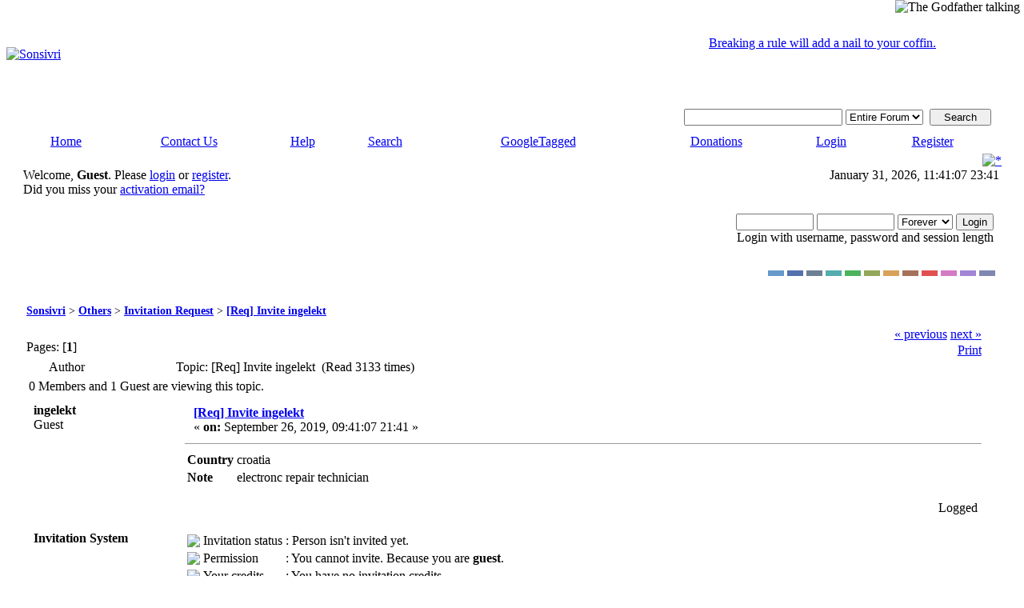

--- FILE ---
content_type: text/html; charset=ISO-8859-1
request_url: http://www.sonsivri.to/forum/index.php?topic=67438.0
body_size: 6548
content:
<!DOCTYPE html PUBLIC "-//W3C//DTD XHTML 1.0 Transitional//EN" "http://www.w3.org/TR/xhtml1/DTD/xhtml1-transitional.dtd">
<html xmlns="http://www.w3.org/1999/xhtml"><head>
	<meta http-equiv="Content-Type" content="text/html; charset=ISO-8859-1" />
	<meta name="description" content="CountrycroatiaNoteelectronc repair technician" />
	<meta name="keywords" content="Req, Invite, ingelekt, [Req] Invite ingelekt, electronic, e-book, crack, download, pic, avr, epe, elektor, forums" />
	<script language="JavaScript" type="text/javascript" src="http://www.sonsivri.to/forum/Themes/default/script.js?rc3"></script>
	<script language="JavaScript" type="text/javascript" src="http://www.sonsivri.to/forum/Themes/default/sorttable.js"></script>
	<script language="JavaScript" type="text/javascript"><!-- // --><![CDATA[
		var smf_theme_url = "http://www.sonsivri.to/forum/Themes/dilbermc-rc3";
		var smf_images_url = "http://www.sonsivri.to/forum/Themes/dilbermc-rc3/images";
		var smf_scripturl = "http://www.sonsivri.to/forum/index.php?PHPSESSID=eh320qsp5ac3iba9ckpa8nee33&amp;";
	// ]]></script>
	<title>[Req] Invite ingelekt - Sonsivri</title>
	<link rel="stylesheet" type="text/css" href="http://www.sonsivri.to/forum/Themes/dilbermc-rc3/style.css?rc3" />
	<link rel="stylesheet" type="text/css" href="http://www.sonsivri.to/forum/Themes/dilbermc-rc3/style_lightnavy.css?rc3" />
	<link rel="stylesheet" type="text/css" href="http://www.sonsivri.to/forum/Themes/default/print.css?rc3" media="print" />
	<link rel="shortcut icon" href="/favicon.ico" />
	<link rel="help" href="http://www.sonsivri.to/forum/index.php?PHPSESSID=eh320qsp5ac3iba9ckpa8nee33&amp;action=help" target="_blank" />
	<link rel="search" href="http://www.sonsivri.to/forum/index.php?PHPSESSID=eh320qsp5ac3iba9ckpa8nee33&amp;action=search" />
	<link rel="contents" href="http://www.sonsivri.to/forum/index.php?PHPSESSID=eh320qsp5ac3iba9ckpa8nee33&amp;" />
	<link rel="alternate" type="application/rss+xml" title="Sonsivri - RSS" href="http://www.sonsivri.to/forum/index.php?PHPSESSID=eh320qsp5ac3iba9ckpa8nee33&amp;type=rss;action=.xml" />
	<link rel="prev" href="http://www.sonsivri.to/forum/index.php?PHPSESSID=eh320qsp5ac3iba9ckpa8nee33&amp;topic=67438.0;prev_next=prev" />
	<link rel="next" href="http://www.sonsivri.to/forum/index.php?PHPSESSID=eh320qsp5ac3iba9ckpa8nee33&amp;topic=67438.0;prev_next=next" />
	<link rel="index" href="http://www.sonsivri.to/forum/index.php?PHPSESSID=eh320qsp5ac3iba9ckpa8nee33&amp;board=50.0" /><meta http-equiv="X-UA-Compatible" content="IE=EmulateIE7" />

	<script language="JavaScript" type="text/javascript"><!-- // --><![CDATA[
		var current_header = false;

		function shrinkHeader(mode)
		{
			document.cookie = "upshrink=" + (mode ? 1 : 0);
			document.getElementById("upshrink").src = smf_images_url + "/lightnavy" + (mode ? "/expand.gif" : "/collapse.gif");

			document.getElementById("upshrinkHeader").style.display = mode ? "none" : "";
			document.getElementById("upshrinkHeader2").style.display = mode ? "none" : "";

			current_header = mode;
		}
	// ]]></script>
		<script language="JavaScript" type="text/javascript"><!-- // --><![CDATA[
			var current_header_ic = false;

			function shrinkHeaderIC(mode)
			{
				document.cookie = "upshrinkIC=" + (mode ? 1 : 0);
				document.getElementById("upshrink_ic").src = smf_images_url + "/lightnavy" + (mode ? "/expand.gif" : "/collapse.gif");

				document.getElementById("upshrinkHeaderIC").style.display = mode ? "none" : "";

				current_header_ic = mode;
			}
		// ]]></script>
</head>
<body>
	<div class="maindiv" style="width: 99%;">
		<div style="width: 100%;" class="topbar">
			<table cellspacing="0" cellpadding="0" border="0" style="width:100%;">
				<tr>
					<td style="padding:0;" width="1" height="120">
						<div align="right" style="position:absolute; right:0px; width:600px; top:0px; z-index:1;">
							<img src="http://www.sonsivri.to/forum/Themes/dilbermc-rc3/images/godfather/godfather.png" alt="The Godfather talking" style="position:absolute; right:5px; top:0px; z-index:1;" />
							<div align="right" style="position:absolute; right:110px; width:600px; top:45px; z-index:1;">
								<a href="index.php?topic=7494.0">Breaking a rule will add a nail to your coffin.</a>
							</div>
						</div>
						<a href="http://www.sonsivri.to/forum/index.php?PHPSESSID=eh320qsp5ac3iba9ckpa8nee33&amp;"><img src="http://www.sonsivri.to/forum/Themes/dilbermc-rc3/images/lightnavy/logo.jpg" style="margin: 0px;" alt="Sonsivri" title="Sonsivri"/></a>
					</td>
				</tr>
			</table>
		</div>
		<div style="width: 100%; padding-top: 4px;" class="topbar2">
			<table border="0" cellspacing="0" cellpadding="0" style="width: 100%;">
				<tr>
					<td valign="middle" height="30" style="padding-top:0px; padding-bottom:0px; padding-right:20px;" class="middletext" align="right">
				<form action="http://www.sonsivri.to/forum/index.php?PHPSESSID=eh320qsp5ac3iba9ckpa8nee33&amp;action=search2" method="post" accept-charset="ISO-8859-1" style="margin: 0px;">
					<a href="http://www.sonsivri.to/forum/index.php?PHPSESSID=eh320qsp5ac3iba9ckpa8nee33&amp;action=search;advanced"><img src="http://www.sonsivri.to/forum/Themes/dilbermc-rc3/images/filter.gif" align="middle" style="margin: 0px;" alt="" /></a>
					<input type="text" name="search" value="" style="width: 190px;" />
   <select name="search_selection">
         <option value="entireforum" selected="selected">Entire Forum </option>
         <option value="thisbrd">This board </option>
         <option value="thistopic">This topic </option>
         <option value="members">Members </option>
         <option value="entiresite">Entire Site </option>
   </select>&nbsp;
					<input type="submit" name="submit" value="Search" style="width: 11ex;" />
					<input type="hidden" name="advanced" value="0" />
                  <input type="hidden" name="acttopic" value="67438" />
                  <input type="hidden" name="actbrd" value="50" />
				</form>

					</td>
				</tr>
			</table>
		</div>
		<div class="menubar">
			<table border="0" cellspacing="0" cellpadding="0" width="100%">
				<tr>
				<td align="center" class="menubg" height="30" width="20">
				</td>
				<td align="center" class="menubg2">
					<a href="http://www.sonsivri.to/forum/index.php?PHPSESSID=eh320qsp5ac3iba9ckpa8nee33&amp;">Home</a>
				</td>
				<td align="center" class="menubg">
					<a href="http://www.sonsivri.to/forum/index.php?PHPSESSID=eh320qsp5ac3iba9ckpa8nee33&amp;action=contact">Contact Us</a>
				</td>
				<td align="center" class="menubg">
					<a href="http://www.sonsivri.to/forum/index.php?PHPSESSID=eh320qsp5ac3iba9ckpa8nee33&amp;action=help">Help</a>
				</td>
				<td align="center" class="menubg">
						<a href="http://www.sonsivri.to/forum/index.php?PHPSESSID=eh320qsp5ac3iba9ckpa8nee33&amp;action=search">Search</a>				
				</td>
                <td align="center" class="menubg">
                    <a href="http://www.sonsivri.to/forum/index.php?PHPSESSID=eh320qsp5ac3iba9ckpa8nee33&amp;action=tagged">GoogleTagged</a>                    
                </td>
				<td align="center" class="menubg">
					<a href="http://www.sonsivri.to/forum/index.php?PHPSESSID=eh320qsp5ac3iba9ckpa8nee33&amp;action=treasury">Donations</a>					
				</td>
				<td align="center" class="menubg">
					<a href="http://www.sonsivri.to/forum/index.php?PHPSESSID=eh320qsp5ac3iba9ckpa8nee33&amp;action=login">Login</a>					
				</td>
				<td align="center" class="menubg">
					<a href="http://www.sonsivri.to/forum/index.php?PHPSESSID=eh320qsp5ac3iba9ckpa8nee33&amp;action=register">Register</a>				
				</td>
				<td align="center" class="menubg" width="20">
				</td>
				</tr>
			</table>
		</div>
			<div class="mainpage">
			<a style="float:right;" href="#" onclick="shrinkHeader(!current_header); return false;"><img id="upshrink" src="http://www.sonsivri.to/forum/Themes/dilbermc-rc3/images/lightnavy/collapse.gif" alt="*" title="Shrink or expand the header." align="bottom" style="margin: 0 1ex;" /></a>		

			<div class="memberbardiv">
				<table width="100%" cellpadding="0" cellspacing="0" border="0">
					<tr>
						<td width="20">
						</td>
						<td class="memberbar">Welcome, <b>Guest</b>. Please <a href="http://www.sonsivri.to/forum/index.php?PHPSESSID=eh320qsp5ac3iba9ckpa8nee33&amp;action=login">login</a> or <a href="http://www.sonsivri.to/forum/index.php?PHPSESSID=eh320qsp5ac3iba9ckpa8nee33&amp;action=register">register</a>.<br />Did you miss your <a href="http://www.sonsivri.to/forum/index.php?PHPSESSID=eh320qsp5ac3iba9ckpa8nee33&amp;action=activate">activation email?</a>
						</td>

						<td class="middletext" align="right" valign="top" style="padding-right:10px; padding-left:10px;">
							January 31, 2026, 11:41:07 23:41
							<br/>
						</td>

					</tr>
					
					<tr id="upshrinkHeader">
						<td valign="middle" width="1" style="padding-right:10px; padding-left:10px;"></td>
						
						<td class="memberbar">
						</td>
						<td class="middletext" align="right" valign="top" style="padding-right:10px; padding-left:10px;">
							<br/>
											<script language="JavaScript" type="text/javascript" src="http://www.sonsivri.to/forum/Themes/default/sha1.js"></script>
			
											<form action="http://www.sonsivri.to/forum/index.php?PHPSESSID=eh320qsp5ac3iba9ckpa8nee33&amp;action=login2" method="post" accept-charset="ISO-8859-1" style="margin: 3px 1ex 1px 0;" onsubmit="hashLoginPassword(this, '93dc32bef8eaa97d532177c2835b272d');">
												<input type="text" name="user" size="10" /> <input type="password" name="passwrd" size="10" />
												<select name="cookielength">
													<option value="60">1 Hour</option>
													<option value="1440">1 Day</option>
													<option value="10080">1 Week</option>
													<option value="43200">1 Month</option>
													<option value="-1" selected="selected">Forever</option>
												</select>
												<input type="submit" value="Login" /><br />
												<span class="middletext">Login with username, password and session length</span>
												<input type="hidden" name="hash_passwrd" value="" />
											</form>
											<br/><br/>
						</td>
					</tr>
					<tr id="upshrinkHeader2">
						<td colspan="3" class="memberbardivbottom">
						<div style="position: relative; bottom: 15px; right:15px; float:right; ">
							<form action="http://www.sonsivri.to/forum/index.php?PHPSESSID=eh320qsp5ac3iba9ckpa8nee33&amp;" method="post" class="smalltext">
							<input style="border: solid 2px #6699CC; background-color: #6699CC; color: #6699CC; width: 20px; font-size: 1px;" type="submit" value="lightblue" name="options[theme_color]"/>
							<input style="border: solid 2px #5371AD; background-color: #5371AD; color: #5371AD; width: 20px; font-size: 1px;" type="submit" value="lightnavy" name="options[theme_color]"/>
							<input style="border: solid 2px #6C7F93; background-color: #6C7F93; color: #6C7F93; width: 20px; font-size: 1px;" type="submit" value="lightsilver" name="options[theme_color]"/>
							<input style="border: solid 2px #53ADAD; background-color: #53ADAD; color: #53ADAD; width: 20px; font-size: 1px;" type="submit" value="lightturquoise" name="options[theme_color]"/>
							<input style="border: solid 2px #4DB45D; background-color: #4DB45D; color: #4DB45D; width: 20px; font-size: 1px;" type="submit" value="lightgreen" name="options[theme_color]"/>
							<input style="border: solid 2px #93A659; background-color: #93A659; color: #93A659; width: 20px; font-size: 1px;" type="submit" value="lightolive" name="options[theme_color]"/>
							<input style="border: solid 2px #D8A259; background-color: #D8A259; color: #D8A259; width: 20px; font-size: 1px;" type="submit" value="lightgolden" name="options[theme_color]"/>
							<input style="border: solid 2px #a67259; background-color: #a67259; color: #a67259; width: 20px; font-size: 1px;" type="submit" value="lightbrown" name="options[theme_color]"/>
							<input style="border: solid 2px #E15050; background-color: #E15050; color: #E15050; width: 20px; font-size: 1px;" type="submit" value="lightred" name="options[theme_color]"/>
							<input style="border: solid 2px #D47BC5; background-color: #D47BC5; color: #D47BC5; width: 20px; font-size: 1px;" type="submit" value="lightrose" name="options[theme_color]"/>
							<input style="border: solid 2px #A185D6; background-color: #A185D6; color: #A185D6; width: 20px; font-size: 1px;" type="submit" value="lightlilac" name="options[theme_color]"/>
							<input style="border: solid 2px #7F88B2; background-color: #7F88B2; color: #7F88B2; width: 20px; font-size: 1px;" type="submit" value="lightviolet" name="options[theme_color]"/>
							</form>
						</div>
						</td>
					</tr>

				</table>
			</div>
	<div id="bodyarea" style="padding: 1ex 25px 2ex 25px;">
<a name="top"></a>
<a name="msg193901"></a>
<div><div class="nav" style="font-size: 85%; margin-bottom: 2ex; margin-top: 2ex;"><b><a href="http://www.sonsivri.to/forum/index.php?PHPSESSID=eh320qsp5ac3iba9ckpa8nee33&amp;" class="nav">Sonsivri</a></b> > <b><a href="http://www.sonsivri.to/forum/index.php?PHPSESSID=eh320qsp5ac3iba9ckpa8nee33&amp;#24" class="nav">Others</a></b> > <b><a href="http://www.sonsivri.to/forum/index.php?PHPSESSID=eh320qsp5ac3iba9ckpa8nee33&amp;board=50.0" class="nav">Invitation Request</a></b> > <b><a href="http://www.sonsivri.to/forum/index.php?PHPSESSID=eh320qsp5ac3iba9ckpa8nee33&amp;topic=67438.0" class="nav">[Req] Invite ingelekt</a></b></div></div>
<table width="100%" cellpadding="0" cellspacing="0" border="0">
	<tr>
		<td class="middletext" valign="bottom" style="padding-bottom: 4px;">Pages: [<b>1</b>] </td>
		<td align="right" style="padding-right: 1ex;">
			<div class="nav" style="margin-bottom: 2px;"> <a href="http://www.sonsivri.to/forum/index.php?PHPSESSID=eh320qsp5ac3iba9ckpa8nee33&amp;topic=67438.0;prev_next=prev#new">&laquo; previous</a> <a href="http://www.sonsivri.to/forum/index.php?PHPSESSID=eh320qsp5ac3iba9ckpa8nee33&amp;topic=67438.0;prev_next=next#new">next &raquo;</a></div>
			<table cellpadding="0" cellspacing="0">
				<tr>
					
		<td class="mainstrip_first"> </td>
		<td class="mainstrip"><a href="http://www.sonsivri.to/forum/index.php?PHPSESSID=eh320qsp5ac3iba9ckpa8nee33&amp;action=printpage;topic=67438.0" target="_blank">Print</a></td>
		<td class="mainstrip_last"> </td>
				</tr>
			</table>
		</td>
	</tr>
</table>
<table width="100%" cellpadding="3" cellspacing="0" border="0" class="tborder" style="border-bottom: 0;">
		<tr class="catbg3">
				<td valign="middle" width="2%" style="padding-left: 6px;">
						<img src="http://www.sonsivri.to/forum/Themes/dilbermc-rc3/images/topic/normal_post.gif" align="bottom" alt="" />
				</td>
				<td width="13%"> Author</td>
				<td valign="middle" width="85%" style="padding-left: 6px;" id="top_subject">
						Topic: [Req] Invite ingelekt &nbsp;(Read 3133 times)
				</td>
		</tr>
		<tr>
				<td colspan="3" class="smalltext">0 Members and 1 Guest are viewing this topic.
				</td>
		</tr>
</table>
<form action="http://www.sonsivri.to/forum/index.php?PHPSESSID=eh320qsp5ac3iba9ckpa8nee33&amp;action=quickmod2;topic=67438.0" method="post" accept-charset="ISO-8859-1" name="quickModForm" id="quickModForm" style="margin: 0;" onsubmit="return in_edit_mode == 1 ? modify_save('93dc32bef8eaa97d532177c2835b272d') : confirm('Are you sure you want to do this?');">
<table cellpadding="0" cellspacing="0" border="0" width="100%" class="bordercolor">
	<tr><td style="padding: 1px 1px 0 1px;">
		<table width="100%" cellpadding="3" cellspacing="0" border="0">
			<tr><td class="windowbg">
				<table width="100%" cellpadding="5" cellspacing="0" style="table-layout: fixed;">
					<tr>
						<td valign="top" width="16%" rowspan="2" style="overflow: hidden;">
							<b>ingelekt</b>
							<div class="smalltext">
								Guest<br />
							</div>
						</td>
						<td valign="top" width="85%" height="100%">
							<table width="100%" border="0"><tr>
								<td valign="middle"><a href="http://www.sonsivri.to/forum/index.php?PHPSESSID=eh320qsp5ac3iba9ckpa8nee33&amp;topic=67438.msg193901#msg193901"><img src="http://www.sonsivri.to/forum/Themes/dilbermc-rc3/images/post/invnot.gif" alt="" border="0" /></a></td>
								<td valign="middle">
									<div style="font-weight: bold;" id="subject_193901">
										<a href="http://www.sonsivri.to/forum/index.php?PHPSESSID=eh320qsp5ac3iba9ckpa8nee33&amp;topic=67438.msg193901#msg193901">[Req] Invite ingelekt</a>
									</div>
									<div class="smalltext">&#171; <b> on:</b> September 26, 2019, 09:41:07 21:41 &#187;</div></td>
								<td align="right" valign="bottom" height="20" style="font-size: smaller;">
								</td>
							</tr></table>
							<hr width="100%" size="1" class="hrcolor" />
							<div class="post"><table style="font: inherit; color: inherit;"><tr><td valign="top" style="font: inherit; color: inherit;"><b>Country</b></td><td valign="top" style="font: inherit; color: inherit;">croatia</td></tr><tr><td valign="top" style="font: inherit; color: inherit;"><b>Note</b></td><td valign="top" style="font: inherit; color: inherit;">electronc repair technician</td></tr></table></div>
						</td>
					</tr>
					<tr>
						<td valign="bottom" class="smalltext" width="85%">
							<table width="100%" border="0" style="table-layout: fixed;"><tr>
								<td colspan="2" class="smalltext" width="100%">
								</td>
							</tr><tr>
								<td valign="bottom" class="smalltext" id="modified_193901">
								</td>
								<td align="right" valign="bottom" class="smalltext">
									<img src="http://www.sonsivri.to/forum/Themes/dilbermc-rc3/images/ip.gif" alt="" border="0" />
									Logged
								</td>
							</tr></table>
						</td>
					</tr>
				</table>
			</td></tr>
		</table>
	</td></tr>
	<tr><td style="padding: 1px 1px 0 1px;">
		<table width="100%" cellpadding="3" cellspacing="0" border="0">
			<tr><td class="windowbg">
				<table width="100%" cellpadding="5" cellspacing="0" style="table-layout: fixed;">
					<tr>
						<td valign="top" width="16%" rowspan="2" style="overflow: hidden;">
							<b>Invitation System</b>
						</td>
						<td valign="top" width="85%" height="100%">
							<div class="post">
								<table>
									<tr>
										<td><img src="http://www.sonsivri.to/forum/Themes/dilbermc-rc3/images/button_ok.png" /></td>
										<td>Invitation status</td>
										<td>: Person isn't invited yet.</td>
									</tr>
									<tr>
										<td><img src="http://www.sonsivri.to/forum/Themes/dilbermc-rc3/images/button_cancel.png" /></td>
										<td>Permission</td>
										<td>: You cannot invite. Because you are <b>guest</b>.</td>
									</tr>
									<tr>
										<td><img src="http://www.sonsivri.to/forum/Themes/dilbermc-rc3/images/button_cancel.png" /></td>
										<td>Your credits</td>
										<td>: You have no invitation credits.</td>
									</tr>
								</table>
								<br />
								<input type="submit" style="width: 200px;" value="Invite this person" disabled="disabled" />
							</div>
						</td>
					</tr>
				</table>
			</td></tr>
		</table>
	</td></tr>
	<tr><td style="padding: 0 0 1px 0;"></td></tr>
</table>
<a name="lastPost"></a>
<table width="100%" cellpadding="0" cellspacing="0" border="0">
	<tr>
		<td class="middletext">Pages: [<b>1</b>] </td>
		<td align="right" style="padding-right: 1ex;">
			<table cellpadding="0" cellspacing="0">
				<tr>
					
		<td class="mainstrip_first"> </td>
		<td class="mainstrip"><a href="http://www.sonsivri.to/forum/index.php?PHPSESSID=eh320qsp5ac3iba9ckpa8nee33&amp;action=printpage;topic=67438.0" target="_blank">Print</a></td>
		<td class="mainstrip_last"> </td>
				</tr>
			</table>
		</td>
	</tr>
</table>
<script language="JavaScript" type="text/javascript" src="http://www.sonsivri.to/forum/Themes/default/xml_topic.js"></script>
<script language="JavaScript" type="text/javascript"><!-- // --><![CDATA[
	quickReplyCollapsed = false;

	smf_topic = 67438;
	smf_start = 0;
	smf_show_modify = 1;

	// On quick modify, this is what the body will look like.
	var smf_template_body_edit = '<div id="error_box" style="padding: 4px; color: red;"></div><textarea class="editor" name="message" rows="12" style="width: 94%; margin-bottom: 10px;">%body%</textarea><br /><input type="hidden" name="sc" value="93dc32bef8eaa97d532177c2835b272d" /><input type="hidden" name="topic" value="67438" /><input type="hidden" name="msg" value="%msg_id%" /><div style="text-align: center;"><input type="submit" name="post" value="Save" onclick="return modify_save(\'93dc32bef8eaa97d532177c2835b272d\');" accesskey="s" />&nbsp;&nbsp;<input type="submit" name="cancel" value="Cancel" onclick="return modify_cancel();" /></div>';

	// And this is the replacement for the subject.
	var smf_template_subject_edit = '<input type="text" name="subject" value="%subject%" size="60" style="width: 99%;"  maxlength="80" />';

	// Restore the message to this after editing.
	var smf_template_body_normal = '%body%';
	var smf_template_subject_normal = '<a href="http://www.sonsivri.to/forum/index.php?PHPSESSID=eh320qsp5ac3iba9ckpa8nee33&amp;topic=67438.msg%msg_id%#msg%msg_id%">%subject%</a>';
	var smf_template_top_subject = "Topic: %subject% &nbsp;(Read 3133 times)"




	if (window.XMLHttpRequest)
		showModifyButtons();
// ]]></script>
<table border="0" width="100%" cellpadding="0" cellspacing="0" style="margin-bottom: 1ex;">
		<tr>
				<td valign="top" align="right" class="nav"> <a href="http://www.sonsivri.to/forum/index.php?PHPSESSID=eh320qsp5ac3iba9ckpa8nee33&amp;topic=67438.0;prev_next=prev#new">&laquo; previous</a> <a href="http://www.sonsivri.to/forum/index.php?PHPSESSID=eh320qsp5ac3iba9ckpa8nee33&amp;topic=67438.0;prev_next=next#new">next &raquo;</a></td>
		</tr>
</table>
	<table cellpadding="0" cellspacing="0" border="0" style="margin-left: 1ex;">
		<tr>
			<td> </td>
		</tr>
	</table>
</form>
<div class="tborder"><div class="titlebg2" style="padding: 4px;" align="right">
	<form action="http://www.sonsivri.to/forum/index.php?PHPSESSID=eh320qsp5ac3iba9ckpa8nee33&amp;" method="get" accept-charset="ISO-8859-1" style="padding:0; margin: 0;">
		<span class="smalltext">Jump to:</span>
		<select name="jumpto" id="jumpto" onchange="if (this.selectedIndex > 0 &amp;&amp; this.options[this.selectedIndex].value) window.location.href = smf_scripturl + this.options[this.selectedIndex].value.substr(smf_scripturl.indexOf('?') == -1 || this.options[this.selectedIndex].value.substr(0, 1) != '?' ? 0 : 1);">
			<option value="">Please select a destination:</option>
			<option value="" disabled="disabled">-----------------------------</option>
			<option value="#1">Electronics</option>
			<option value="" disabled="disabled">-----------------------------</option>
			<option value="?board=47.0"> => Projects</option>
			<option value="?board=2.0"> => Pic Basic Languages</option>
			<option value="?board=3.0"> => Pic C Languages</option>
			<option value="?board=30.0"> => AVR, 8051 Family and ARM Area</option>
			<option value="?board=57.0"> => RTOS</option>
			<option value="?board=28.0"> => Artificial Intelligence (AI) &amp; Robotics</option>
			<option value="?board=27.0"> => Hardware and Tools</option>
			<option value="?board=5.0"> => General Electronics</option>
			<option value="" disabled="disabled">-----------------------------</option>
			<option value="#6">Computers</option>
			<option value="" disabled="disabled">-----------------------------</option>
			<option value="?board=21.0"> => Internet Scripting Languages</option>
			<option value="?board=22.0"> => Graphics and CAD</option>
			<option value="" disabled="disabled">-----------------------------</option>
			<option value="#16">Announcements and Rules</option>
			<option value="" disabled="disabled">-----------------------------</option>
			<option value="?board=32.0"> => Help &amp; Rules</option>
			<option value="?board=42.0"> ===> English</option>
			<option value="?board=36.0"> ===> Arabic</option>
			<option value="?board=37.0"> ===> French</option>
			<option value="?board=41.0"> ===> Italian</option>
			<option value="?board=43.0"> ===> Persian</option>
			<option value="?board=39.0"> ===> Portuguese (Brazilian)</option>
			<option value="?board=38.0"> ===> Spanish</option>
			<option value="?board=35.0"> ===> Swedish</option>
			<option value="?board=40.0"> ===> Turkish</option>
			<option value="?board=17.0"> => Announcements</option>
			<option value="" disabled="disabled">-----------------------------</option>
			<option value="#24">Others</option>
			<option value="" disabled="disabled">-----------------------------</option>
			<option value="?board=7.0"> => General</option>
			<option value="?board=8.0"> => Entertainment</option>
			<option value="?board=9.0"> => Suggest Forum Content</option>
			<option value="?board=56.0"> => Holiday and Greetings</option>
			<option value="?board=10.0"> => Testing Forum</option>
			<option value="?board=50.0" selected="selected"> => Invitation Request</option>
		</select>&nbsp;
		<input type="button" value="go" onclick="if (this.form.jumpto.options[this.form.jumpto.selectedIndex].value) window.location.href = 'http://www.sonsivri.to/forum/index.php' + this.form.jumpto.options[this.form.jumpto.selectedIndex].value;" />
	</form>
</div></div><br />
	</div>

	<div id="footerarea" style="text-align: center; padding-bottom: 1ex;">
		<script language="JavaScript" type="text/javascript"><!-- // --><![CDATA[
			function smfFooterHighlight(element, value)
			{
				element.src = smf_images_url + "/" + (value ? "h_" : "") + element.id + ".gif";
			}
		// ]]></script>
		<table cellspacing="0" cellpadding="3" border="0" align="center" width="100%">
			<tr>
				<td valign="middle" align="center" style="white-space: nowrap;">
					<span class="smalltext"><br/><b>DISCLAIMER</b><br/>WE DONT HOST ANY ILLEGAL FILES ON THE SERVER<br/>USE CONTACT US TO REPORT ILLEGAL FILES<br/>ADMINISTRATORS CANNOT BE HELD RESPONSIBLE FOR USERS POSTS AND LINKS<br/><br/><b>... Copyright © 2003-2999 Sonsivri.to ...</b><br/></span>
											
		<span class="smalltext" style="display: inline; visibility: visible; font-family: Verdana, Arial, sans-serif;"><a href="http://www.simplemachines.org/" title="Simple Machines Forum" target="_blank">Powered by SMF 1.1.18</a> | 
<a href="http://www.simplemachines.org/about/copyright.php" title="Free Forum Software" target="_blank">SMF &copy; 2006-2009, Simple Machines LLC</a>
		</span> 
					<span class="smalltext"> | HarzeM Dilber MC</span>					  
				</td>
			</tr>
		</table>
		<script language="JavaScript" type="text/javascript"><!-- // --><![CDATA[
			window.addEventListener("load", smf_codeFix, false);

			function smf_codeFix()
			{
				var codeFix = document.getElementsByTagName ? document.getElementsByTagName("div") : document.all.tags("div");

				for (var i = 0; i < codeFix.length; i++)
				{
					if ((codeFix[i].className == "code" || codeFix[i].className == "post" || codeFix[i].className == "signature") && codeFix[i].offsetHeight < 20)
						codeFix[i].style.height = (codeFix[i].offsetHeight + 20) + "px";
				}
			}
		// ]]></script>
	</div>
	</div>
	</div>
	<div id="ajax_in_progress" class="ajax_in_progress" style="display: none;">Loading...</div>
	<script type="text/javascript">
		document.write(unescape("%3Cscript src='http://www.google-analytics.com/ga.js' type='text/javascript'%3E%3C/script%3E"));
	</script>
	<script type="text/javascript">
		try
		{
			var pageTracker = _gat._getTracker("UA-8203117-1");
			pageTracker._trackPageview();
		}
		catch(err){}
	</script>
<script defer src="https://static.cloudflareinsights.com/beacon.min.js/vcd15cbe7772f49c399c6a5babf22c1241717689176015" integrity="sha512-ZpsOmlRQV6y907TI0dKBHq9Md29nnaEIPlkf84rnaERnq6zvWvPUqr2ft8M1aS28oN72PdrCzSjY4U6VaAw1EQ==" data-cf-beacon='{"version":"2024.11.0","token":"f8c5245da2654b9aa5ff76b723235a5e","r":1,"server_timing":{"name":{"cfCacheStatus":true,"cfEdge":true,"cfExtPri":true,"cfL4":true,"cfOrigin":true,"cfSpeedBrain":true},"location_startswith":null}}' crossorigin="anonymous"></script>
</body></html>